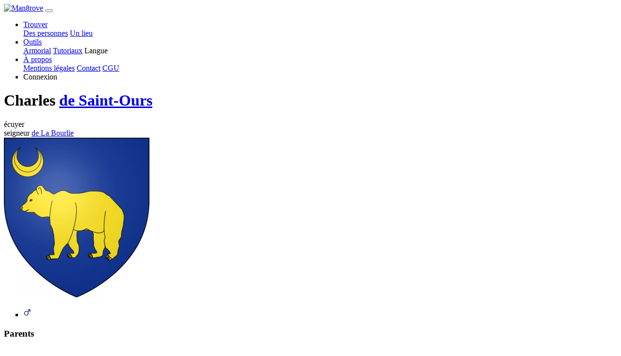

--- FILE ---
content_type: text/html; charset=utf-8
request_url: https://www.google.com/recaptcha/api2/aframe
body_size: 268
content:
<!DOCTYPE HTML><html><head><meta http-equiv="content-type" content="text/html; charset=UTF-8"></head><body><script nonce="35x4vz48uzsuZcDXkKbuvg">/** Anti-fraud and anti-abuse applications only. See google.com/recaptcha */ try{var clients={'sodar':'https://pagead2.googlesyndication.com/pagead/sodar?'};window.addEventListener("message",function(a){try{if(a.source===window.parent){var b=JSON.parse(a.data);var c=clients[b['id']];if(c){var d=document.createElement('img');d.src=c+b['params']+'&rc='+(localStorage.getItem("rc::a")?sessionStorage.getItem("rc::b"):"");window.document.body.appendChild(d);sessionStorage.setItem("rc::e",parseInt(sessionStorage.getItem("rc::e")||0)+1);localStorage.setItem("rc::h",'1769437980944');}}}catch(b){}});window.parent.postMessage("_grecaptcha_ready", "*");}catch(b){}</script></body></html>

--- FILE ---
content_type: application/javascript; charset=utf-8
request_url: https://fundingchoicesmessages.google.com/f/AGSKWxXv148gR1mwVz4heZS6RyUi9xcLaVzW8k6_PY-9ik8VEh6pXAvLFuoA7CdQ4rD-u4YfibiqCH18Exq14haYLbWHZURBxAoYNxLe9qk0V_lDXSCdxBvY9uiJz8gYArgEcfhNuNlZfMreyKJfrHl4ARBSeiJh-bpAdjh9h2LgNFPZpKMqqz17st9LloXi/_/AdformVideo_/adbet-/spacedesc=/adzerk2_/masterad.
body_size: -1289
content:
window['1816c71a-1330-4bc0-9bc8-b5dd70bb60de'] = true;